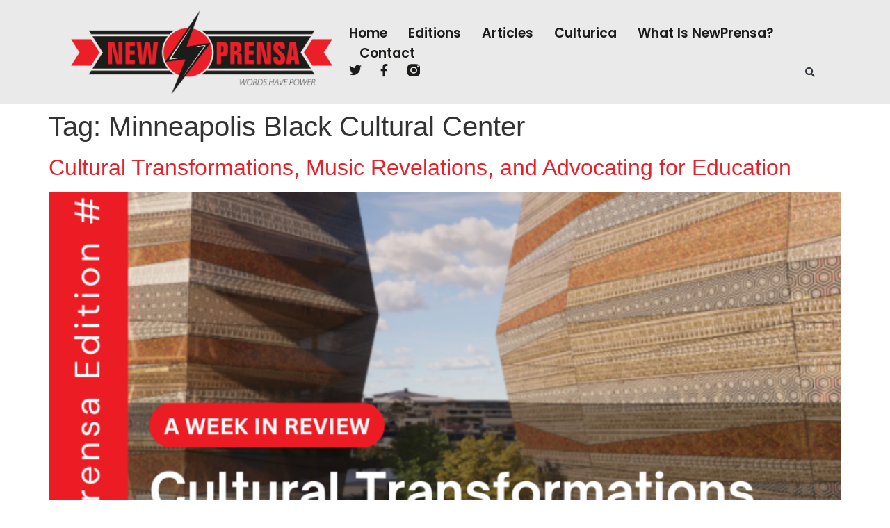

--- FILE ---
content_type: text/css
request_url: https://newprensa.com/wp-content/uploads/elementor/css/post-40.css?ver=1768884574
body_size: 20318
content:
.elementor-40 .elementor-element.elementor-element-308f9ddd > .elementor-container > .elementor-column > .elementor-widget-wrap{align-content:center;align-items:center;}.elementor-40 .elementor-element.elementor-element-308f9ddd:not(.elementor-motion-effects-element-type-background), .elementor-40 .elementor-element.elementor-element-308f9ddd > .elementor-motion-effects-container > .elementor-motion-effects-layer{background-color:var( --e-global-color-secondary );}.elementor-40 .elementor-element.elementor-element-308f9ddd > .elementor-container{min-height:150px;}.elementor-40 .elementor-element.elementor-element-308f9ddd{transition:background 0.3s, border 0.3s, border-radius 0.3s, box-shadow 0.3s;margin-top:0px;margin-bottom:0px;padding:0% 8% 0% 8%;z-index:95;}.elementor-40 .elementor-element.elementor-element-308f9ddd > .elementor-background-overlay{transition:background 0.3s, border-radius 0.3s, opacity 0.3s;}.elementor-40 .elementor-element.elementor-element-3e50451.elementor-column > .elementor-widget-wrap{justify-content:space-between;}.elementor-widget-theme-site-logo .widget-image-caption{color:var( --e-global-color-text );font-family:var( --e-global-typography-text-font-family ), Sans-serif;font-size:var( --e-global-typography-text-font-size );font-weight:var( --e-global-typography-text-font-weight );text-transform:var( --e-global-typography-text-text-transform );font-style:var( --e-global-typography-text-font-style );text-decoration:var( --e-global-typography-text-text-decoration );line-height:var( --e-global-typography-text-line-height );letter-spacing:var( --e-global-typography-text-letter-spacing );}.elementor-40 .elementor-element.elementor-element-4023a33f{width:auto;max-width:auto;}.elementor-40 .elementor-element.elementor-element-4023a33f img{width:375px;}.elementor-40 .elementor-element.elementor-element-680cf49e.elementor-column > .elementor-widget-wrap{justify-content:space-between;}.elementor-widget-nav-menu .elementor-nav-menu .elementor-item{font-family:var( --e-global-typography-primary-font-family ), Sans-serif;font-size:var( --e-global-typography-primary-font-size );font-weight:var( --e-global-typography-primary-font-weight );text-transform:var( --e-global-typography-primary-text-transform );font-style:var( --e-global-typography-primary-font-style );text-decoration:var( --e-global-typography-primary-text-decoration );line-height:var( --e-global-typography-primary-line-height );letter-spacing:var( --e-global-typography-primary-letter-spacing );}.elementor-widget-nav-menu .elementor-nav-menu--main .elementor-item{color:var( --e-global-color-text );fill:var( --e-global-color-text );}.elementor-widget-nav-menu .elementor-nav-menu--main .elementor-item:hover,
					.elementor-widget-nav-menu .elementor-nav-menu--main .elementor-item.elementor-item-active,
					.elementor-widget-nav-menu .elementor-nav-menu--main .elementor-item.highlighted,
					.elementor-widget-nav-menu .elementor-nav-menu--main .elementor-item:focus{color:var( --e-global-color-accent );fill:var( --e-global-color-accent );}.elementor-widget-nav-menu .elementor-nav-menu--main:not(.e--pointer-framed) .elementor-item:before,
					.elementor-widget-nav-menu .elementor-nav-menu--main:not(.e--pointer-framed) .elementor-item:after{background-color:var( --e-global-color-accent );}.elementor-widget-nav-menu .e--pointer-framed .elementor-item:before,
					.elementor-widget-nav-menu .e--pointer-framed .elementor-item:after{border-color:var( --e-global-color-accent );}.elementor-widget-nav-menu{--e-nav-menu-divider-color:var( --e-global-color-text );}.elementor-widget-nav-menu .elementor-nav-menu--dropdown .elementor-item, .elementor-widget-nav-menu .elementor-nav-menu--dropdown  .elementor-sub-item{font-family:var( --e-global-typography-accent-font-family ), Sans-serif;font-size:var( --e-global-typography-accent-font-size );font-weight:var( --e-global-typography-accent-font-weight );text-transform:var( --e-global-typography-accent-text-transform );font-style:var( --e-global-typography-accent-font-style );text-decoration:var( --e-global-typography-accent-text-decoration );letter-spacing:var( --e-global-typography-accent-letter-spacing );}.elementor-40 .elementor-element.elementor-element-4c944853{width:auto;max-width:auto;--e-nav-menu-horizontal-menu-item-margin:calc( 30px / 2 );}.elementor-40 .elementor-element.elementor-element-4c944853 .elementor-menu-toggle{margin:0 auto;background-color:var( --e-global-color-86b4fcd );}.elementor-40 .elementor-element.elementor-element-4c944853 .elementor-nav-menu .elementor-item{font-family:var( --e-global-typography-accent-font-family ), Sans-serif;font-size:var( --e-global-typography-accent-font-size );font-weight:var( --e-global-typography-accent-font-weight );text-transform:var( --e-global-typography-accent-text-transform );font-style:var( --e-global-typography-accent-font-style );text-decoration:var( --e-global-typography-accent-text-decoration );line-height:var( --e-global-typography-accent-line-height );letter-spacing:var( --e-global-typography-accent-letter-spacing );}.elementor-40 .elementor-element.elementor-element-4c944853 .elementor-nav-menu--main .elementor-item{color:var( --e-global-color-a16af64 );fill:var( --e-global-color-a16af64 );padding-left:0px;padding-right:0px;padding-top:5px;padding-bottom:5px;}.elementor-40 .elementor-element.elementor-element-4c944853 .elementor-nav-menu--main .elementor-item:hover,
					.elementor-40 .elementor-element.elementor-element-4c944853 .elementor-nav-menu--main .elementor-item.elementor-item-active,
					.elementor-40 .elementor-element.elementor-element-4c944853 .elementor-nav-menu--main .elementor-item.highlighted,
					.elementor-40 .elementor-element.elementor-element-4c944853 .elementor-nav-menu--main .elementor-item:focus{color:var( --e-global-color-accent );fill:var( --e-global-color-accent );}.elementor-40 .elementor-element.elementor-element-4c944853 .elementor-nav-menu--main:not(.e--pointer-framed) .elementor-item:before,
					.elementor-40 .elementor-element.elementor-element-4c944853 .elementor-nav-menu--main:not(.e--pointer-framed) .elementor-item:after{background-color:var( --e-global-color-accent );}.elementor-40 .elementor-element.elementor-element-4c944853 .e--pointer-framed .elementor-item:before,
					.elementor-40 .elementor-element.elementor-element-4c944853 .e--pointer-framed .elementor-item:after{border-color:var( --e-global-color-accent );}.elementor-40 .elementor-element.elementor-element-4c944853 .elementor-nav-menu--main .elementor-item.elementor-item-active{color:var( --e-global-color-accent );}.elementor-40 .elementor-element.elementor-element-4c944853 .elementor-nav-menu--main:not(.e--pointer-framed) .elementor-item.elementor-item-active:before,
					.elementor-40 .elementor-element.elementor-element-4c944853 .elementor-nav-menu--main:not(.e--pointer-framed) .elementor-item.elementor-item-active:after{background-color:var( --e-global-color-accent );}.elementor-40 .elementor-element.elementor-element-4c944853 .e--pointer-framed .elementor-item.elementor-item-active:before,
					.elementor-40 .elementor-element.elementor-element-4c944853 .e--pointer-framed .elementor-item.elementor-item-active:after{border-color:var( --e-global-color-accent );}.elementor-40 .elementor-element.elementor-element-4c944853 .e--pointer-framed .elementor-item:before{border-width:1px;}.elementor-40 .elementor-element.elementor-element-4c944853 .e--pointer-framed.e--animation-draw .elementor-item:before{border-width:0 0 1px 1px;}.elementor-40 .elementor-element.elementor-element-4c944853 .e--pointer-framed.e--animation-draw .elementor-item:after{border-width:1px 1px 0 0;}.elementor-40 .elementor-element.elementor-element-4c944853 .e--pointer-framed.e--animation-corners .elementor-item:before{border-width:1px 0 0 1px;}.elementor-40 .elementor-element.elementor-element-4c944853 .e--pointer-framed.e--animation-corners .elementor-item:after{border-width:0 1px 1px 0;}.elementor-40 .elementor-element.elementor-element-4c944853 .e--pointer-underline .elementor-item:after,
					 .elementor-40 .elementor-element.elementor-element-4c944853 .e--pointer-overline .elementor-item:before,
					 .elementor-40 .elementor-element.elementor-element-4c944853 .e--pointer-double-line .elementor-item:before,
					 .elementor-40 .elementor-element.elementor-element-4c944853 .e--pointer-double-line .elementor-item:after{height:1px;}.elementor-40 .elementor-element.elementor-element-4c944853 .elementor-nav-menu--main:not(.elementor-nav-menu--layout-horizontal) .elementor-nav-menu > li:not(:last-child){margin-bottom:30px;}.elementor-40 .elementor-element.elementor-element-4c944853 .elementor-nav-menu--dropdown a, .elementor-40 .elementor-element.elementor-element-4c944853 .elementor-menu-toggle{color:var( --e-global-color-a16af64 );fill:var( --e-global-color-a16af64 );}.elementor-40 .elementor-element.elementor-element-4c944853 .elementor-nav-menu--dropdown{background-color:var( --e-global-color-secondary );}.elementor-40 .elementor-element.elementor-element-4c944853 .elementor-nav-menu--dropdown a:hover,
					.elementor-40 .elementor-element.elementor-element-4c944853 .elementor-nav-menu--dropdown a:focus,
					.elementor-40 .elementor-element.elementor-element-4c944853 .elementor-nav-menu--dropdown a.elementor-item-active,
					.elementor-40 .elementor-element.elementor-element-4c944853 .elementor-nav-menu--dropdown a.highlighted,
					.elementor-40 .elementor-element.elementor-element-4c944853 .elementor-menu-toggle:hover,
					.elementor-40 .elementor-element.elementor-element-4c944853 .elementor-menu-toggle:focus{color:var( --e-global-color-accent );}.elementor-40 .elementor-element.elementor-element-4c944853 .elementor-nav-menu--dropdown a:hover,
					.elementor-40 .elementor-element.elementor-element-4c944853 .elementor-nav-menu--dropdown a:focus,
					.elementor-40 .elementor-element.elementor-element-4c944853 .elementor-nav-menu--dropdown a.elementor-item-active,
					.elementor-40 .elementor-element.elementor-element-4c944853 .elementor-nav-menu--dropdown a.highlighted{background-color:var( --e-global-color-764183d );}.elementor-40 .elementor-element.elementor-element-4c944853 .elementor-nav-menu--dropdown a.elementor-item-active{background-color:var( --e-global-color-764183d );}.elementor-40 .elementor-element.elementor-element-4c944853 div.elementor-menu-toggle{color:var( --e-global-color-accent );}.elementor-40 .elementor-element.elementor-element-4c944853 div.elementor-menu-toggle svg{fill:var( --e-global-color-accent );}.elementor-40 .elementor-element.elementor-element-4c944853 div.elementor-menu-toggle:hover, .elementor-40 .elementor-element.elementor-element-4c944853 div.elementor-menu-toggle:focus{color:var( --e-global-color-a16af64 );}.elementor-40 .elementor-element.elementor-element-4c944853 div.elementor-menu-toggle:hover svg, .elementor-40 .elementor-element.elementor-element-4c944853 div.elementor-menu-toggle:focus svg{fill:var( --e-global-color-a16af64 );}.elementor-40 .elementor-element.elementor-element-b41632a{--grid-template-columns:repeat(0, auto);width:auto;max-width:auto;--icon-size:18px;--grid-column-gap:20px;--grid-row-gap:0px;}.elementor-40 .elementor-element.elementor-element-b41632a .elementor-widget-container{text-align:left;}.elementor-40 .elementor-element.elementor-element-b41632a .elementor-social-icon{background-color:var( --e-global-color-86b4fcd );--icon-padding:0em;}.elementor-40 .elementor-element.elementor-element-b41632a .elementor-social-icon i{color:var( --e-global-color-a16af64 );}.elementor-40 .elementor-element.elementor-element-b41632a .elementor-social-icon svg{fill:var( --e-global-color-a16af64 );}.elementor-40 .elementor-element.elementor-element-b41632a .elementor-social-icon:hover i{color:var( --e-global-color-accent );}.elementor-40 .elementor-element.elementor-element-b41632a .elementor-social-icon:hover svg{fill:var( --e-global-color-accent );}.elementor-widget-search-form input[type="search"].elementor-search-form__input{font-family:var( --e-global-typography-text-font-family ), Sans-serif;font-size:var( --e-global-typography-text-font-size );font-weight:var( --e-global-typography-text-font-weight );text-transform:var( --e-global-typography-text-text-transform );font-style:var( --e-global-typography-text-font-style );text-decoration:var( --e-global-typography-text-text-decoration );line-height:var( --e-global-typography-text-line-height );letter-spacing:var( --e-global-typography-text-letter-spacing );}.elementor-widget-search-form .elementor-search-form__input,
					.elementor-widget-search-form .elementor-search-form__icon,
					.elementor-widget-search-form .elementor-lightbox .dialog-lightbox-close-button,
					.elementor-widget-search-form .elementor-lightbox .dialog-lightbox-close-button:hover,
					.elementor-widget-search-form.elementor-search-form--skin-full_screen input[type="search"].elementor-search-form__input{color:var( --e-global-color-text );fill:var( --e-global-color-text );}.elementor-widget-search-form .elementor-search-form__submit{font-family:var( --e-global-typography-text-font-family ), Sans-serif;font-size:var( --e-global-typography-text-font-size );font-weight:var( --e-global-typography-text-font-weight );text-transform:var( --e-global-typography-text-text-transform );font-style:var( --e-global-typography-text-font-style );text-decoration:var( --e-global-typography-text-text-decoration );line-height:var( --e-global-typography-text-line-height );letter-spacing:var( --e-global-typography-text-letter-spacing );background-color:var( --e-global-color-secondary );}.elementor-40 .elementor-element.elementor-element-7b8567a7{width:auto;max-width:auto;}.elementor-40 .elementor-element.elementor-element-7b8567a7 .elementor-search-form{text-align:end;}.elementor-40 .elementor-element.elementor-element-7b8567a7 .elementor-search-form__toggle{--e-search-form-toggle-size:26px;--e-search-form-toggle-background-color:var( --e-global-color-86b4fcd );}.elementor-40 .elementor-element.elementor-element-7b8567a7 .elementor-search-form__input,
					.elementor-40 .elementor-element.elementor-element-7b8567a7 .elementor-search-form__icon,
					.elementor-40 .elementor-element.elementor-element-7b8567a7 .elementor-lightbox .dialog-lightbox-close-button,
					.elementor-40 .elementor-element.elementor-element-7b8567a7 .elementor-lightbox .dialog-lightbox-close-button:hover,
					.elementor-40 .elementor-element.elementor-element-7b8567a7.elementor-search-form--skin-full_screen input[type="search"].elementor-search-form__input{color:var( --e-global-color-secondary );fill:var( --e-global-color-secondary );}.elementor-40 .elementor-element.elementor-element-7b8567a7:not(.elementor-search-form--skin-full_screen) .elementor-search-form__container{border-radius:3px;}.elementor-40 .elementor-element.elementor-element-7b8567a7.elementor-search-form--skin-full_screen input[type="search"].elementor-search-form__input{border-radius:3px;}.elementor-theme-builder-content-area{height:400px;}.elementor-location-header:before, .elementor-location-footer:before{content:"";display:table;clear:both;}@media(max-width:1024px){.elementor-40 .elementor-element.elementor-element-308f9ddd > .elementor-container{min-height:105px;}.elementor-40 .elementor-element.elementor-element-308f9ddd{padding:0% 5% 0% 5%;}.elementor-widget-theme-site-logo .widget-image-caption{font-size:var( --e-global-typography-text-font-size );line-height:var( --e-global-typography-text-line-height );letter-spacing:var( --e-global-typography-text-letter-spacing );}.elementor-40 .elementor-element.elementor-element-4023a33f{text-align:start;}.elementor-40 .elementor-element.elementor-element-4023a33f img{width:84%;}.elementor-widget-nav-menu .elementor-nav-menu .elementor-item{font-size:var( --e-global-typography-primary-font-size );line-height:var( --e-global-typography-primary-line-height );letter-spacing:var( --e-global-typography-primary-letter-spacing );}.elementor-widget-nav-menu .elementor-nav-menu--dropdown .elementor-item, .elementor-widget-nav-menu .elementor-nav-menu--dropdown  .elementor-sub-item{font-size:var( --e-global-typography-accent-font-size );letter-spacing:var( --e-global-typography-accent-letter-spacing );}.elementor-40 .elementor-element.elementor-element-4c944853 .elementor-nav-menu .elementor-item{font-size:var( --e-global-typography-accent-font-size );line-height:var( --e-global-typography-accent-line-height );letter-spacing:var( --e-global-typography-accent-letter-spacing );}.elementor-40 .elementor-element.elementor-element-b41632a{--icon-size:15px;--grid-column-gap:6px;}.elementor-widget-search-form input[type="search"].elementor-search-form__input{font-size:var( --e-global-typography-text-font-size );line-height:var( --e-global-typography-text-line-height );letter-spacing:var( --e-global-typography-text-letter-spacing );}.elementor-widget-search-form .elementor-search-form__submit{font-size:var( --e-global-typography-text-font-size );line-height:var( --e-global-typography-text-line-height );letter-spacing:var( --e-global-typography-text-letter-spacing );}}@media(max-width:767px){.elementor-40 .elementor-element.elementor-element-308f9ddd > .elementor-container{min-height:50px;}.elementor-40 .elementor-element.elementor-element-308f9ddd{margin-top:0px;margin-bottom:0px;}.elementor-40 .elementor-element.elementor-element-3e50451{width:70%;}.elementor-40 .elementor-element.elementor-element-3e50451.elementor-column > .elementor-widget-wrap{justify-content:flex-start;}.elementor-widget-theme-site-logo .widget-image-caption{font-size:var( --e-global-typography-text-font-size );line-height:var( --e-global-typography-text-line-height );letter-spacing:var( --e-global-typography-text-letter-spacing );}.elementor-40 .elementor-element.elementor-element-4023a33f > .elementor-widget-container{margin:0% 0% 0% 0%;}.elementor-40 .elementor-element.elementor-element-4023a33f img{width:455px;}.elementor-40 .elementor-element.elementor-element-680cf49e{width:30%;}.elementor-40 .elementor-element.elementor-element-680cf49e.elementor-column > .elementor-widget-wrap{justify-content:flex-end;}.elementor-widget-nav-menu .elementor-nav-menu .elementor-item{font-size:var( --e-global-typography-primary-font-size );line-height:var( --e-global-typography-primary-line-height );letter-spacing:var( --e-global-typography-primary-letter-spacing );}.elementor-widget-nav-menu .elementor-nav-menu--dropdown .elementor-item, .elementor-widget-nav-menu .elementor-nav-menu--dropdown  .elementor-sub-item{font-size:var( --e-global-typography-accent-font-size );letter-spacing:var( --e-global-typography-accent-letter-spacing );}.elementor-40 .elementor-element.elementor-element-4c944853 .elementor-nav-menu .elementor-item{font-size:var( --e-global-typography-accent-font-size );line-height:var( --e-global-typography-accent-line-height );letter-spacing:var( --e-global-typography-accent-letter-spacing );}.elementor-40 .elementor-element.elementor-element-4c944853 .elementor-nav-menu--dropdown a{padding-top:14px;padding-bottom:14px;}.elementor-40 .elementor-element.elementor-element-4c944853 .elementor-nav-menu--main > .elementor-nav-menu > li > .elementor-nav-menu--dropdown, .elementor-40 .elementor-element.elementor-element-4c944853 .elementor-nav-menu__container.elementor-nav-menu--dropdown{margin-top:21px !important;}.elementor-40 .elementor-element.elementor-element-4c944853{--nav-menu-icon-size:25px;}.elementor-widget-search-form input[type="search"].elementor-search-form__input{font-size:var( --e-global-typography-text-font-size );line-height:var( --e-global-typography-text-line-height );letter-spacing:var( --e-global-typography-text-letter-spacing );}.elementor-widget-search-form .elementor-search-form__submit{font-size:var( --e-global-typography-text-font-size );line-height:var( --e-global-typography-text-line-height );letter-spacing:var( --e-global-typography-text-letter-spacing );}}@media(min-width:768px){.elementor-40 .elementor-element.elementor-element-3e50451{width:37.159%;}.elementor-40 .elementor-element.elementor-element-680cf49e{width:62.841%;}}@media(max-width:1024px) and (min-width:768px){.elementor-40 .elementor-element.elementor-element-3e50451{width:35%;}.elementor-40 .elementor-element.elementor-element-680cf49e{width:65%;}}

--- FILE ---
content_type: text/css
request_url: https://newprensa.com/wp-content/uploads/elementor/css/post-34.css?ver=1768884575
body_size: 30963
content:
.elementor-34 .elementor-element.elementor-element-2c447f3b{margin-top:200px;margin-bottom:0px;}.elementor-34 .elementor-element.elementor-element-5cd410b2.elementor-column > .elementor-widget-wrap{justify-content:center;}.elementor-widget-heading .elementor-heading-title{font-family:var( --e-global-typography-primary-font-family ), Sans-serif;font-size:var( --e-global-typography-primary-font-size );font-weight:var( --e-global-typography-primary-font-weight );text-transform:var( --e-global-typography-primary-text-transform );font-style:var( --e-global-typography-primary-font-style );text-decoration:var( --e-global-typography-primary-text-decoration );line-height:var( --e-global-typography-primary-line-height );letter-spacing:var( --e-global-typography-primary-letter-spacing );color:var( --e-global-color-primary );}.elementor-34 .elementor-element.elementor-element-69a63613{text-align:center;}.elementor-widget-text-editor{font-family:var( --e-global-typography-text-font-family ), Sans-serif;font-size:var( --e-global-typography-text-font-size );font-weight:var( --e-global-typography-text-font-weight );text-transform:var( --e-global-typography-text-text-transform );font-style:var( --e-global-typography-text-font-style );text-decoration:var( --e-global-typography-text-text-decoration );line-height:var( --e-global-typography-text-line-height );letter-spacing:var( --e-global-typography-text-letter-spacing );color:var( --e-global-color-text );}.elementor-widget-text-editor.elementor-drop-cap-view-stacked .elementor-drop-cap{background-color:var( --e-global-color-primary );}.elementor-widget-text-editor.elementor-drop-cap-view-framed .elementor-drop-cap, .elementor-widget-text-editor.elementor-drop-cap-view-default .elementor-drop-cap{color:var( --e-global-color-primary );border-color:var( --e-global-color-primary );}.elementor-34 .elementor-element.elementor-element-1ff40965{width:var( --container-widget-width, 780px );max-width:780px;--container-widget-width:780px;--container-widget-flex-grow:0;text-align:center;font-family:var( --e-global-typography-c05b693-font-family ), Sans-serif;font-size:var( --e-global-typography-c05b693-font-size );font-weight:var( --e-global-typography-c05b693-font-weight );text-transform:var( --e-global-typography-c05b693-text-transform );font-style:var( --e-global-typography-c05b693-font-style );text-decoration:var( --e-global-typography-c05b693-text-decoration );line-height:var( --e-global-typography-c05b693-line-height );letter-spacing:var( --e-global-typography-c05b693-letter-spacing );}.elementor-34 .elementor-element.elementor-element-1ff40965 > .elementor-widget-container{margin:0px 0px 30px 0px;}.elementor-widget-media-carousel .elementor-carousel-image-overlay{font-family:var( --e-global-typography-accent-font-family ), Sans-serif;font-size:var( --e-global-typography-accent-font-size );font-weight:var( --e-global-typography-accent-font-weight );text-transform:var( --e-global-typography-accent-text-transform );font-style:var( --e-global-typography-accent-font-style );text-decoration:var( --e-global-typography-accent-text-decoration );line-height:var( --e-global-typography-accent-line-height );letter-spacing:var( --e-global-typography-accent-letter-spacing );}.elementor-34 .elementor-element.elementor-element-2763a049.elementor-skin-slideshow .elementor-main-swiper:not(.elementor-thumbnails-swiper){margin-bottom:18px;}.elementor-34 .elementor-element.elementor-element-2763a049 .elementor-main-swiper{height:297px;}.elementor-34 .elementor-element.elementor-element-2763a049 .elementor-swiper-button{font-size:20px;}.elementor-34 .elementor-element.elementor-element-6ff3911:not(.elementor-motion-effects-element-type-background), .elementor-34 .elementor-element.elementor-element-6ff3911 > .elementor-motion-effects-container > .elementor-motion-effects-layer{background-color:var( --e-global-color-secondary );}.elementor-34 .elementor-element.elementor-element-6ff3911{transition:background 0.3s, border 0.3s, border-radius 0.3s, box-shadow 0.3s;margin-top:12%;margin-bottom:0%;padding:5% 3% 5% 3%;}.elementor-34 .elementor-element.elementor-element-6ff3911 > .elementor-background-overlay{transition:background 0.3s, border-radius 0.3s, opacity 0.3s;}.elementor-34 .elementor-element.elementor-element-4c4f1ce4 > .elementor-widget-wrap > .elementor-widget:not(.elementor-widget__width-auto):not(.elementor-widget__width-initial):not(:last-child):not(.elementor-absolute){margin-block-end:: 50px;}.elementor-34 .elementor-element.elementor-element-4c4f1ce4 > .elementor-element-populated{padding:0% 40% 0% 0%;}.elementor-widget-image-box .elementor-image-box-title{font-family:var( --e-global-typography-primary-font-family ), Sans-serif;font-size:var( --e-global-typography-primary-font-size );font-weight:var( --e-global-typography-primary-font-weight );text-transform:var( --e-global-typography-primary-text-transform );font-style:var( --e-global-typography-primary-font-style );text-decoration:var( --e-global-typography-primary-text-decoration );line-height:var( --e-global-typography-primary-line-height );letter-spacing:var( --e-global-typography-primary-letter-spacing );color:var( --e-global-color-primary );}.elementor-widget-image-box:has(:hover) .elementor-image-box-title,
					 .elementor-widget-image-box:has(:focus) .elementor-image-box-title{color:var( --e-global-color-primary );}.elementor-widget-image-box .elementor-image-box-description{font-family:var( --e-global-typography-text-font-family ), Sans-serif;font-size:var( --e-global-typography-text-font-size );font-weight:var( --e-global-typography-text-font-weight );text-transform:var( --e-global-typography-text-text-transform );font-style:var( --e-global-typography-text-font-style );text-decoration:var( --e-global-typography-text-text-decoration );line-height:var( --e-global-typography-text-line-height );letter-spacing:var( --e-global-typography-text-letter-spacing );color:var( --e-global-color-text );}.elementor-34 .elementor-element.elementor-element-766ed7f4 .elementor-image-box-wrapper{text-align:start;}.elementor-34 .elementor-element.elementor-element-766ed7f4.elementor-position-right .elementor-image-box-img{margin-left:20px;}.elementor-34 .elementor-element.elementor-element-766ed7f4.elementor-position-left .elementor-image-box-img{margin-right:20px;}.elementor-34 .elementor-element.elementor-element-766ed7f4.elementor-position-top .elementor-image-box-img{margin-bottom:20px;}.elementor-34 .elementor-element.elementor-element-766ed7f4 .elementor-image-box-wrapper .elementor-image-box-img{width:100%;}.elementor-34 .elementor-element.elementor-element-766ed7f4 .elementor-image-box-img img{transition-duration:0.3s;}.elementor-34 .elementor-element.elementor-element-766ed7f4 .elementor-image-box-description{color:var( --e-global-color-a16af64 );}.elementor-34 .elementor-element.elementor-element-44bff0bc{--grid-template-columns:repeat(0, auto);--icon-size:23px;--grid-column-gap:20px;--grid-row-gap:0px;}.elementor-34 .elementor-element.elementor-element-44bff0bc .elementor-widget-container{text-align:left;}.elementor-34 .elementor-element.elementor-element-44bff0bc .elementor-social-icon{background-color:var( --e-global-color-86b4fcd );--icon-padding:0em;}.elementor-34 .elementor-element.elementor-element-44bff0bc .elementor-social-icon i{color:var( --e-global-color-a16af64 );}.elementor-34 .elementor-element.elementor-element-44bff0bc .elementor-social-icon svg{fill:var( --e-global-color-a16af64 );}.elementor-34 .elementor-element.elementor-element-44bff0bc .elementor-social-icon:hover i{color:var( --e-global-color-accent );}.elementor-34 .elementor-element.elementor-element-44bff0bc .elementor-social-icon:hover svg{fill:var( --e-global-color-accent );}.elementor-34 .elementor-element.elementor-element-52d2f19a .elementor-heading-title{color:var( --e-global-color-a16af64 );}.elementor-34 .elementor-element.elementor-element-70da33e3{color:var( --e-global-color-a16af64 );}.elementor-widget-form .elementor-field-group > label, .elementor-widget-form .elementor-field-subgroup label{color:var( --e-global-color-text );}.elementor-widget-form .elementor-field-group > label{font-family:var( --e-global-typography-text-font-family ), Sans-serif;font-size:var( --e-global-typography-text-font-size );font-weight:var( --e-global-typography-text-font-weight );text-transform:var( --e-global-typography-text-text-transform );font-style:var( --e-global-typography-text-font-style );text-decoration:var( --e-global-typography-text-text-decoration );line-height:var( --e-global-typography-text-line-height );letter-spacing:var( --e-global-typography-text-letter-spacing );}.elementor-widget-form .elementor-field-type-html{color:var( --e-global-color-text );font-family:var( --e-global-typography-text-font-family ), Sans-serif;font-size:var( --e-global-typography-text-font-size );font-weight:var( --e-global-typography-text-font-weight );text-transform:var( --e-global-typography-text-text-transform );font-style:var( --e-global-typography-text-font-style );text-decoration:var( --e-global-typography-text-text-decoration );line-height:var( --e-global-typography-text-line-height );letter-spacing:var( --e-global-typography-text-letter-spacing );}.elementor-widget-form .elementor-field-group .elementor-field{color:var( --e-global-color-text );}.elementor-widget-form .elementor-field-group .elementor-field, .elementor-widget-form .elementor-field-subgroup label{font-family:var( --e-global-typography-text-font-family ), Sans-serif;font-size:var( --e-global-typography-text-font-size );font-weight:var( --e-global-typography-text-font-weight );text-transform:var( --e-global-typography-text-text-transform );font-style:var( --e-global-typography-text-font-style );text-decoration:var( --e-global-typography-text-text-decoration );line-height:var( --e-global-typography-text-line-height );letter-spacing:var( --e-global-typography-text-letter-spacing );}.elementor-widget-form .elementor-button{font-family:var( --e-global-typography-accent-font-family ), Sans-serif;font-size:var( --e-global-typography-accent-font-size );font-weight:var( --e-global-typography-accent-font-weight );text-transform:var( --e-global-typography-accent-text-transform );font-style:var( --e-global-typography-accent-font-style );text-decoration:var( --e-global-typography-accent-text-decoration );line-height:var( --e-global-typography-accent-line-height );letter-spacing:var( --e-global-typography-accent-letter-spacing );}.elementor-widget-form .e-form__buttons__wrapper__button-next{background-color:var( --e-global-color-accent );}.elementor-widget-form .elementor-button[type="submit"]{background-color:var( --e-global-color-accent );}.elementor-widget-form .e-form__buttons__wrapper__button-previous{background-color:var( --e-global-color-accent );}.elementor-widget-form .elementor-message{font-family:var( --e-global-typography-text-font-family ), Sans-serif;font-size:var( --e-global-typography-text-font-size );font-weight:var( --e-global-typography-text-font-weight );text-transform:var( --e-global-typography-text-text-transform );font-style:var( --e-global-typography-text-font-style );text-decoration:var( --e-global-typography-text-text-decoration );line-height:var( --e-global-typography-text-line-height );letter-spacing:var( --e-global-typography-text-letter-spacing );}.elementor-widget-form .e-form__indicators__indicator, .elementor-widget-form .e-form__indicators__indicator__label{font-family:var( --e-global-typography-accent-font-family ), Sans-serif;font-size:var( --e-global-typography-accent-font-size );font-weight:var( --e-global-typography-accent-font-weight );text-transform:var( --e-global-typography-accent-text-transform );font-style:var( --e-global-typography-accent-font-style );text-decoration:var( --e-global-typography-accent-text-decoration );line-height:var( --e-global-typography-accent-line-height );letter-spacing:var( --e-global-typography-accent-letter-spacing );}.elementor-widget-form{--e-form-steps-indicator-inactive-primary-color:var( --e-global-color-text );--e-form-steps-indicator-active-primary-color:var( --e-global-color-accent );--e-form-steps-indicator-completed-primary-color:var( --e-global-color-accent );--e-form-steps-indicator-progress-color:var( --e-global-color-accent );--e-form-steps-indicator-progress-background-color:var( --e-global-color-text );--e-form-steps-indicator-progress-meter-color:var( --e-global-color-text );}.elementor-widget-form .e-form__indicators__indicator__progress__meter{font-family:var( --e-global-typography-accent-font-family ), Sans-serif;font-size:var( --e-global-typography-accent-font-size );font-weight:var( --e-global-typography-accent-font-weight );text-transform:var( --e-global-typography-accent-text-transform );font-style:var( --e-global-typography-accent-font-style );text-decoration:var( --e-global-typography-accent-text-decoration );line-height:var( --e-global-typography-accent-line-height );letter-spacing:var( --e-global-typography-accent-letter-spacing );}.elementor-34 .elementor-element.elementor-element-6a9cdcfd{width:var( --container-widget-width, 641px );max-width:641px;--container-widget-width:641px;--container-widget-flex-grow:0;--e-form-steps-indicators-spacing:20px;--e-form-steps-indicator-padding:30px;--e-form-steps-indicator-inactive-secondary-color:#ffffff;--e-form-steps-indicator-active-secondary-color:#ffffff;--e-form-steps-indicator-completed-secondary-color:#ffffff;--e-form-steps-divider-width:1px;--e-form-steps-divider-gap:10px;}.elementor-34 .elementor-element.elementor-element-6a9cdcfd > .elementor-widget-container{padding:0% 0% 0% 0%;}.elementor-34 .elementor-element.elementor-element-6a9cdcfd .elementor-field-group{padding-right:calc( 21px/2 );padding-left:calc( 21px/2 );margin-bottom:20px;}.elementor-34 .elementor-element.elementor-element-6a9cdcfd .elementor-form-fields-wrapper{margin-left:calc( -21px/2 );margin-right:calc( -21px/2 );margin-bottom:-20px;}.elementor-34 .elementor-element.elementor-element-6a9cdcfd .elementor-field-group.recaptcha_v3-bottomleft, .elementor-34 .elementor-element.elementor-element-6a9cdcfd .elementor-field-group.recaptcha_v3-bottomright{margin-bottom:0;}body.rtl .elementor-34 .elementor-element.elementor-element-6a9cdcfd .elementor-labels-inline .elementor-field-group > label{padding-left:0px;}body:not(.rtl) .elementor-34 .elementor-element.elementor-element-6a9cdcfd .elementor-labels-inline .elementor-field-group > label{padding-right:0px;}body .elementor-34 .elementor-element.elementor-element-6a9cdcfd .elementor-labels-above .elementor-field-group > label{padding-bottom:0px;}.elementor-34 .elementor-element.elementor-element-6a9cdcfd .elementor-field-type-html{padding-bottom:41px;}.elementor-34 .elementor-element.elementor-element-6a9cdcfd .elementor-field-group .elementor-field{color:var( --e-global-color-a16af64 );}.elementor-34 .elementor-element.elementor-element-6a9cdcfd .elementor-field-group .elementor-field, .elementor-34 .elementor-element.elementor-element-6a9cdcfd .elementor-field-subgroup label{font-family:var( --e-global-typography-text-font-family ), Sans-serif;font-size:var( --e-global-typography-text-font-size );font-weight:var( --e-global-typography-text-font-weight );text-transform:var( --e-global-typography-text-text-transform );font-style:var( --e-global-typography-text-font-style );text-decoration:var( --e-global-typography-text-text-decoration );line-height:var( --e-global-typography-text-line-height );letter-spacing:var( --e-global-typography-text-letter-spacing );}.elementor-34 .elementor-element.elementor-element-6a9cdcfd .elementor-field-group .elementor-field:not(.elementor-select-wrapper){border-color:var( --e-global-color-a16af64 );border-width:0px 0px 1px 0px;border-radius:0px 0px 0px 0px;}.elementor-34 .elementor-element.elementor-element-6a9cdcfd .elementor-field-group .elementor-select-wrapper select{border-color:var( --e-global-color-a16af64 );border-width:0px 0px 1px 0px;border-radius:0px 0px 0px 0px;}.elementor-34 .elementor-element.elementor-element-6a9cdcfd .elementor-field-group .elementor-select-wrapper::before{color:var( --e-global-color-a16af64 );}.elementor-34 .elementor-element.elementor-element-6a9cdcfd .elementor-button{border-style:solid;border-width:1px 1px 1px 1px;border-radius:50px 50px 50px 50px;padding:2% 10% 2% 10%;}.elementor-34 .elementor-element.elementor-element-6a9cdcfd .e-form__buttons__wrapper__button-next{color:var( --e-global-color-d6cea4e );border-color:var( --e-global-color-accent );}.elementor-34 .elementor-element.elementor-element-6a9cdcfd .elementor-button[type="submit"]{color:var( --e-global-color-d6cea4e );border-color:var( --e-global-color-accent );}.elementor-34 .elementor-element.elementor-element-6a9cdcfd .elementor-button[type="submit"] svg *{fill:var( --e-global-color-d6cea4e );}.elementor-34 .elementor-element.elementor-element-6a9cdcfd .e-form__buttons__wrapper__button-previous{color:#ffffff;}.elementor-34 .elementor-element.elementor-element-6a9cdcfd .e-form__buttons__wrapper__button-next:hover{background-color:var( --e-global-color-86b4fcd );color:var( --e-global-color-accent );border-color:var( --e-global-color-accent );}.elementor-34 .elementor-element.elementor-element-6a9cdcfd .elementor-button[type="submit"]:hover{background-color:var( --e-global-color-86b4fcd );color:var( --e-global-color-accent );border-color:var( --e-global-color-accent );}.elementor-34 .elementor-element.elementor-element-6a9cdcfd .elementor-button[type="submit"]:hover svg *{fill:var( --e-global-color-accent );}.elementor-34 .elementor-element.elementor-element-6a9cdcfd .e-form__buttons__wrapper__button-previous:hover{color:#ffffff;}.elementor-34 .elementor-element.elementor-element-6a9cdcfd .elementor-message.elementor-message-success{color:var( --e-global-color-text );}.elementor-34 .elementor-element.elementor-element-6a9cdcfd .elementor-message.elementor-message-danger{color:var( --e-global-color-text );}.elementor-34 .elementor-element.elementor-element-6a9cdcfd .elementor-message.elementor-help-inline{color:var( --e-global-color-text );}.elementor-34 .elementor-element.elementor-element-3dc9e616 > .elementor-container > .elementor-column > .elementor-widget-wrap{align-content:center;align-items:center;}.elementor-34 .elementor-element.elementor-element-3dc9e616:not(.elementor-motion-effects-element-type-background), .elementor-34 .elementor-element.elementor-element-3dc9e616 > .elementor-motion-effects-container > .elementor-motion-effects-layer{background-color:var( --e-global-color-text );}.elementor-34 .elementor-element.elementor-element-3dc9e616 > .elementor-container{min-height:61px;}.elementor-34 .elementor-element.elementor-element-3dc9e616{transition:background 0.3s, border 0.3s, border-radius 0.3s, box-shadow 0.3s;}.elementor-34 .elementor-element.elementor-element-3dc9e616 > .elementor-background-overlay{transition:background 0.3s, border-radius 0.3s, opacity 0.3s;}.elementor-34 .elementor-element.elementor-element-2d28f818{text-align:center;}.elementor-34 .elementor-element.elementor-element-2d28f818 .elementor-heading-title{font-family:var( --e-global-typography-text-font-family ), Sans-serif;font-size:var( --e-global-typography-text-font-size );font-weight:var( --e-global-typography-text-font-weight );text-transform:var( --e-global-typography-text-text-transform );font-style:var( --e-global-typography-text-font-style );text-decoration:var( --e-global-typography-text-text-decoration );line-height:var( --e-global-typography-text-line-height );letter-spacing:var( --e-global-typography-text-letter-spacing );color:var( --e-global-color-a16af64 );}.elementor-theme-builder-content-area{height:400px;}.elementor-location-header:before, .elementor-location-footer:before{content:"";display:table;clear:both;}@media(max-width:1024px){.elementor-34 .elementor-element.elementor-element-2c447f3b{padding:0% 2% 0% 2%;}.elementor-widget-heading .elementor-heading-title{font-size:var( --e-global-typography-primary-font-size );line-height:var( --e-global-typography-primary-line-height );letter-spacing:var( --e-global-typography-primary-letter-spacing );}.elementor-widget-text-editor{font-size:var( --e-global-typography-text-font-size );line-height:var( --e-global-typography-text-line-height );letter-spacing:var( --e-global-typography-text-letter-spacing );}.elementor-34 .elementor-element.elementor-element-1ff40965{font-size:var( --e-global-typography-c05b693-font-size );line-height:var( --e-global-typography-c05b693-line-height );letter-spacing:var( --e-global-typography-c05b693-letter-spacing );}.elementor-widget-media-carousel .elementor-carousel-image-overlay{font-size:var( --e-global-typography-accent-font-size );line-height:var( --e-global-typography-accent-line-height );letter-spacing:var( --e-global-typography-accent-letter-spacing );}.elementor-34 .elementor-element.elementor-element-2763a049.elementor-skin-slideshow .elementor-main-swiper:not(.elementor-thumbnails-swiper){margin-bottom:10px;}.elementor-34 .elementor-element.elementor-element-2763a049 .elementor-main-swiper{height:156px;}.elementor-34 .elementor-element.elementor-element-6ff3911{margin-top:15%;margin-bottom:0%;padding:8% 5% 8% 5%;}.elementor-34 .elementor-element.elementor-element-4c4f1ce4 > .elementor-widget-wrap > .elementor-widget:not(.elementor-widget__width-auto):not(.elementor-widget__width-initial):not(:last-child):not(.elementor-absolute){margin-block-end:: 30px;}.elementor-34 .elementor-element.elementor-element-4c4f1ce4 > .elementor-element-populated{margin:8% 0% 0% 0%;--e-column-margin-right:0%;--e-column-margin-left:0%;padding:0% 0% 0% 0%;}.elementor-widget-image-box .elementor-image-box-title{font-size:var( --e-global-typography-primary-font-size );line-height:var( --e-global-typography-primary-line-height );letter-spacing:var( --e-global-typography-primary-letter-spacing );}.elementor-widget-image-box .elementor-image-box-description{font-size:var( --e-global-typography-text-font-size );line-height:var( --e-global-typography-text-line-height );letter-spacing:var( --e-global-typography-text-letter-spacing );}.elementor-34 .elementor-element.elementor-element-766ed7f4.elementor-position-right .elementor-image-box-img{margin-left:0px;}.elementor-34 .elementor-element.elementor-element-766ed7f4.elementor-position-left .elementor-image-box-img{margin-right:0px;}.elementor-34 .elementor-element.elementor-element-766ed7f4.elementor-position-top .elementor-image-box-img{margin-bottom:0px;}.elementor-34 .elementor-element.elementor-element-766ed7f4 .elementor-image-box-wrapper .elementor-image-box-img{width:100%;}.elementor-34 .elementor-element.elementor-element-44bff0bc{--icon-size:18px;}.elementor-34 .elementor-element.elementor-element-aafb18 > .elementor-element-populated{padding:0% 5% 0% 0%;}.elementor-widget-form .elementor-field-group > label{font-size:var( --e-global-typography-text-font-size );line-height:var( --e-global-typography-text-line-height );letter-spacing:var( --e-global-typography-text-letter-spacing );}.elementor-widget-form .elementor-field-type-html{font-size:var( --e-global-typography-text-font-size );line-height:var( --e-global-typography-text-line-height );letter-spacing:var( --e-global-typography-text-letter-spacing );}.elementor-widget-form .elementor-field-group .elementor-field, .elementor-widget-form .elementor-field-subgroup label{font-size:var( --e-global-typography-text-font-size );line-height:var( --e-global-typography-text-line-height );letter-spacing:var( --e-global-typography-text-letter-spacing );}.elementor-widget-form .elementor-button{font-size:var( --e-global-typography-accent-font-size );line-height:var( --e-global-typography-accent-line-height );letter-spacing:var( --e-global-typography-accent-letter-spacing );}.elementor-widget-form .elementor-message{font-size:var( --e-global-typography-text-font-size );line-height:var( --e-global-typography-text-line-height );letter-spacing:var( --e-global-typography-text-letter-spacing );}.elementor-widget-form .e-form__indicators__indicator, .elementor-widget-form .e-form__indicators__indicator__label{font-size:var( --e-global-typography-accent-font-size );line-height:var( --e-global-typography-accent-line-height );letter-spacing:var( --e-global-typography-accent-letter-spacing );}.elementor-widget-form .e-form__indicators__indicator__progress__meter{font-size:var( --e-global-typography-accent-font-size );line-height:var( --e-global-typography-accent-line-height );letter-spacing:var( --e-global-typography-accent-letter-spacing );}.elementor-34 .elementor-element.elementor-element-6a9cdcfd > .elementor-widget-container{padding:0px 0px 0px 0px;}.elementor-34 .elementor-element.elementor-element-6a9cdcfd .elementor-field-group .elementor-field, .elementor-34 .elementor-element.elementor-element-6a9cdcfd .elementor-field-subgroup label{font-size:var( --e-global-typography-text-font-size );line-height:var( --e-global-typography-text-line-height );letter-spacing:var( --e-global-typography-text-letter-spacing );}.elementor-34 .elementor-element.elementor-element-2d28f818 .elementor-heading-title{font-size:var( --e-global-typography-text-font-size );line-height:var( --e-global-typography-text-line-height );letter-spacing:var( --e-global-typography-text-letter-spacing );}}@media(max-width:767px){.elementor-34 .elementor-element.elementor-element-2c447f3b{margin-top:70px;margin-bottom:70px;}.elementor-widget-heading .elementor-heading-title{font-size:var( --e-global-typography-primary-font-size );line-height:var( --e-global-typography-primary-line-height );letter-spacing:var( --e-global-typography-primary-letter-spacing );}.elementor-widget-text-editor{font-size:var( --e-global-typography-text-font-size );line-height:var( --e-global-typography-text-line-height );letter-spacing:var( --e-global-typography-text-letter-spacing );}.elementor-34 .elementor-element.elementor-element-1ff40965{font-size:var( --e-global-typography-c05b693-font-size );line-height:var( --e-global-typography-c05b693-line-height );letter-spacing:var( --e-global-typography-c05b693-letter-spacing );}.elementor-widget-media-carousel .elementor-carousel-image-overlay{font-size:var( --e-global-typography-accent-font-size );line-height:var( --e-global-typography-accent-line-height );letter-spacing:var( --e-global-typography-accent-letter-spacing );}.elementor-34 .elementor-element.elementor-element-2763a049.elementor-skin-slideshow .elementor-main-swiper:not(.elementor-thumbnails-swiper){margin-bottom:10px;}.elementor-34 .elementor-element.elementor-element-2763a049 .elementor-main-swiper{height:128px;}.elementor-34 .elementor-element.elementor-element-6ff3911{padding:20% 5% 20% 5%;}.elementor-34 .elementor-element.elementor-element-4c4f1ce4 > .elementor-element-populated{margin:25% 0% 0% 0%;--e-column-margin-right:0%;--e-column-margin-left:0%;padding:0px 0px 0px 0px;}.elementor-widget-image-box .elementor-image-box-title{font-size:var( --e-global-typography-primary-font-size );line-height:var( --e-global-typography-primary-line-height );letter-spacing:var( --e-global-typography-primary-letter-spacing );}.elementor-widget-image-box .elementor-image-box-description{font-size:var( --e-global-typography-text-font-size );line-height:var( --e-global-typography-text-line-height );letter-spacing:var( --e-global-typography-text-letter-spacing );}.elementor-34 .elementor-element.elementor-element-766ed7f4 .elementor-image-box-img{margin-bottom:0px;}.elementor-34 .elementor-element.elementor-element-766ed7f4.elementor-position-right .elementor-image-box-img{margin-left:0px;}.elementor-34 .elementor-element.elementor-element-766ed7f4.elementor-position-left .elementor-image-box-img{margin-right:0px;}.elementor-34 .elementor-element.elementor-element-766ed7f4.elementor-position-top .elementor-image-box-img{margin-bottom:0px;}.elementor-34 .elementor-element.elementor-element-766ed7f4 .elementor-image-box-wrapper .elementor-image-box-img{width:70%;}.elementor-34 .elementor-element.elementor-element-aafb18 > .elementor-element-populated{padding:0px 0px 0px 0px;}.elementor-widget-form .elementor-field-group > label{font-size:var( --e-global-typography-text-font-size );line-height:var( --e-global-typography-text-line-height );letter-spacing:var( --e-global-typography-text-letter-spacing );}.elementor-widget-form .elementor-field-type-html{font-size:var( --e-global-typography-text-font-size );line-height:var( --e-global-typography-text-line-height );letter-spacing:var( --e-global-typography-text-letter-spacing );}.elementor-widget-form .elementor-field-group .elementor-field, .elementor-widget-form .elementor-field-subgroup label{font-size:var( --e-global-typography-text-font-size );line-height:var( --e-global-typography-text-line-height );letter-spacing:var( --e-global-typography-text-letter-spacing );}.elementor-widget-form .elementor-button{font-size:var( --e-global-typography-accent-font-size );line-height:var( --e-global-typography-accent-line-height );letter-spacing:var( --e-global-typography-accent-letter-spacing );}.elementor-widget-form .elementor-message{font-size:var( --e-global-typography-text-font-size );line-height:var( --e-global-typography-text-line-height );letter-spacing:var( --e-global-typography-text-letter-spacing );}.elementor-widget-form .e-form__indicators__indicator, .elementor-widget-form .e-form__indicators__indicator__label{font-size:var( --e-global-typography-accent-font-size );line-height:var( --e-global-typography-accent-line-height );letter-spacing:var( --e-global-typography-accent-letter-spacing );}.elementor-widget-form .e-form__indicators__indicator__progress__meter{font-size:var( --e-global-typography-accent-font-size );line-height:var( --e-global-typography-accent-line-height );letter-spacing:var( --e-global-typography-accent-letter-spacing );}.elementor-34 .elementor-element.elementor-element-6a9cdcfd .elementor-field-group .elementor-field, .elementor-34 .elementor-element.elementor-element-6a9cdcfd .elementor-field-subgroup label{font-size:var( --e-global-typography-text-font-size );line-height:var( --e-global-typography-text-line-height );letter-spacing:var( --e-global-typography-text-letter-spacing );}.elementor-34 .elementor-element.elementor-element-3dc9e616 > .elementor-container{min-height:50px;}.elementor-34 .elementor-element.elementor-element-2d28f818 .elementor-heading-title{font-size:var( --e-global-typography-text-font-size );line-height:var( --e-global-typography-text-line-height );letter-spacing:var( --e-global-typography-text-letter-spacing );}}@media(min-width:768px){.elementor-34 .elementor-element.elementor-element-4c4f1ce4{width:37.464%;}.elementor-34 .elementor-element.elementor-element-aafb18{width:62.536%;}}@media(max-width:1024px) and (min-width:768px){.elementor-34 .elementor-element.elementor-element-4c4f1ce4{width:30%;}.elementor-34 .elementor-element.elementor-element-aafb18{width:70%;}}